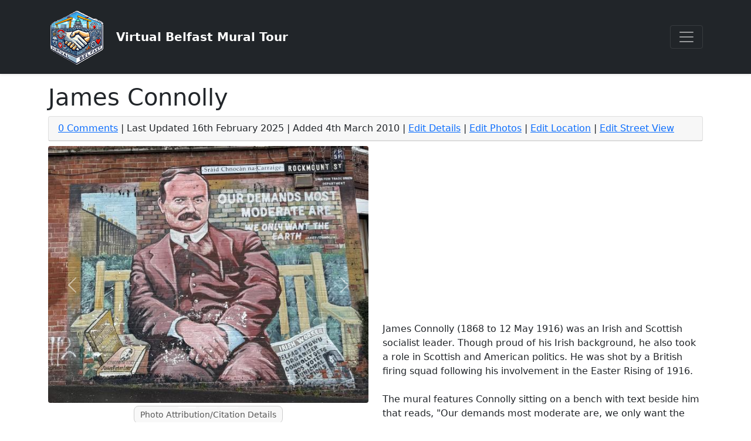

--- FILE ---
content_type: text/html; charset=UTF-8
request_url: https://www.virtualbelfastmuraltour.com/james-connolly-mural.htm
body_size: 5737
content:
<!doctype html>
<html lang="en">
  <head>
    <!-- Required meta tags -->
    <meta charset="utf-8">
    <meta name="viewport" content="width=device-width, initial-scale=1">
    <meta name="author" content="Virtual Belfast Mural Tour">

    <!-- Bootstrap CSS -->
    <link href="https://cdn.jsdelivr.net/npm/bootstrap@5.0.2/dist/css/bootstrap.min.css" rel="stylesheet" integrity="sha384-EVSTQN3/azprG1Anm3QDgpJLIm9Nao0Yz1ztcQTwFspd3yD65VohhpuuCOmLASjC" crossorigin="anonymous">

    <link href="css/customstyles.css" rel="stylesheet" />

    <meta property="og:title" content="James Connolly Mural in Belfast" />
<meta property="og:type" content="article" />
<meta property="og:url" content="https://www.virtualbelfastmuraltour.com/james-connolly-mural.htm" />					
<meta property="og:description" content="James Connolly Mural in Belfast, Northern Ireland. Description, photos and location map included." />
<meta property="og:site_name" content="Virtual Belfast Mural Tour" />
<meta property="og:image" content="https://www.virtualbelfastmuraltour.com/images/murals/200/james-connolly-456.jpg" /><title>James Connolly Mural in Belfast</title>
<meta name="description" content="James Connolly Mural in Belfast, Northern Ireland. Description, photos and location map included."/>
<meta name="keywords" content="James Connolly,mural,belfast,Northern Ireland"/>
<meta name="robots" content="index,follow"/>
	
    <!--<link rel="stylesheet" href="https://code.jquery.com/ui/1.14.0/themes/base/jquery-ui.css">-->
    <link rel="stylesheet" href="lib/jquery-ui/jquery-ui.css">

    <script src="lib/jquery/jquery-3.7.1.min.js"></script>

    <!--<script src="https://code.jquery.com/ui/1.14.0/jquery-ui.js" defer></script>-->
    <script src="lib/jquery-ui/jquery-ui.js" defer></script>

    <script src="js/global.js"></script>

    <!-- Font Awesome  -->
    <link href="/lib/fontawesome/css/fontawesome.css" rel="stylesheet" />
    <link href="/lib/fontawesome/css/brands.css" rel="stylesheet" />
    <link href="/lib/fontawesome/css/solid.css" rel="stylesheet" />


       <script async src="https://pagead2.googlesyndication.com/pagead/js/adsbygoogle.js?client=ca-pub-4005044774960331"
     crossorigin="anonymous"></script>
        <!-- Google tag (gtag.js) -->
        <script async src="https://www.googletagmanager.com/gtag/js?id=G-YZX8VKTV0R"></script>
        <script>
        window.dataLayer = window.dataLayer || [];
        function gtag(){dataLayer.push(arguments);}
        gtag('js', new Date());

        gtag('config', 'G-YZX8VKTV0R');
        </script>

  </head>
  <body>

    <header>
      <div class="collapse bg-dark" id="navbarHeader">
        <div class="container">
          <div class="row">

                <!-- Google Search Box -->
                <div class="col-12 py-4">
                    <h4 class="text-white">Search Virtual Belfast Mural Tour</h4>
                    <script async src="https://cse.google.com/cse.js?cx=17199b6779bdd4353">
                    </script>
                    <div class="gcse-search"></div>
                </div>



            <div class="col-sm-4 offset-md-1 py-4">`
              <h4 class="text-white">Links</h4>
              <ul class="list-unstyled">
                <li><a href="map-of-belfast-murals.htm" class="text-white">Map of Belfast's Murals</a></li>
                <li><a href="map-of-belfast-peace-walls.htm" class="text-white">Map of Belfast's Peace Walls</a></li>  
                <li><a href="a-to-z-list.htm" class="text-white">A-Z List</a></li>
                <li><a href="add-new.htm" class="text-white">Add a Mural</a></li>
                
              </ul>
             <h4 class="text-white">Contact</h4>
              <ul class="list-unstyled">
                <li><a href="contact.htm" class="text-white">Send a Message</a></li>
                <li><a href="https://x.com/VBelMuralTour" class="text-white">Follow on X</a></li>
              </ul>
            </div>

             <div class="col-sm-8 col-md-7 py-4">
              <h4 class="text-white">About</h4>
              <p class="text-muted">Virtual Belfast Mural Tour offers an immersive online experience exploring Belfast's iconic street art and murals. Through detailed virtual tours, visitors can learn about the city's history, culture, and political struggles. The site provides rich commentary, interactive features, and stunning visuals, making it an engaging resource for both locals and international audiences.</p>
            </div>

          </div>
        </div>
      </div>
      <div class="navbar navbar-dark bg-dark shadow-sm">
        <div class="container">
          <a href="/" class="navbar-brand d-flex align-items-center">

              <img class="me-3 d-none d-sm-block" src="../images/VBMT-50x50.png" />

            <strong>Virtual Belfast Mural Tour</strong>
          </a>
          <button class="navbar-toggler" type="button" data-bs-toggle="collapse" data-bs-target="#navbarHeader" aria-controls="navbarHeader" aria-expanded="false" aria-label="Toggle navigation">
            <span class="navbar-toggler-icon"></span>
          </button>
        </div>
      </div>
    </header>


    
<script>
	var entityid = '704';
	var entityname = 'James Connolly';
	var entity_lat = 54.58908;
	var entity_lng = -5.9698;
</script>
    <div id="main">
        <div class="container">
            
<h1 class="mt-3">James Connolly</h1>

<div class="card">
    <div class="card-header container">
        <a href="#comments">0 Comments</a> | Last Updated 16th February 2025 | Added 4th March 2010       
         | <a rel="nofollow" href="james-connolly-edit.htm">Edit Details</a> | <a rel="nofollow" href="james-connolly-edit-photos.htm">Edit Photos</a> | <a rel="nofollow" href="james-connolly-editmap.htm">Edit Location</a> | <a rel="nofollow" href="james-connolly-editstreetview.htm">Edit Street View</a>    </div>
</div>


<div class="row mt-2">


    <div class="col-lg-6 col-sm-6 col-xs-6">
      <div id="xCarousel_55bee2" class="carousel slide float-start img-fluid" data-bs-ride="carousel">
        <!-- Indicators -->
        <div class="carousel-indicators">
          <button type="button" data-bs-target="#xCarousel_55bee2" data-bs-slide-to="0" class="active" aria-current="true" aria-label="Slide 1"></button>
          <button type="button" data-bs-target="#xCarousel_55bee2" data-bs-slide-to="1"  aria-label="Slide 2"></button>
          <button type="button" data-bs-target="#xCarousel_55bee2" data-bs-slide-to="2"  aria-label="Slide 3"></button>
        </div>
        <!-- Wrapper for slides -->
        <div class="carousel-inner">
          <div class="carousel-item active">
            <figure class="m-0">
              <a target="_blank" href="images/murals/james-connolly-456.jpg" data-lightbox="image-1" data-title="James Connolly">
                <img class="rounded img-fluid" src="images/murals/600/james-connolly-456.jpg" alt="James Connolly" width="600" height="481">
              </a>
              <figcaption class="photo-credit"
                          data-author="Virtual Belfast Mural Tour"
                          data-license="CC BY 4.0"
                          data-license-url="https://creativecommons.org/licenses/by/4.0/"
                          data-work-title="">
                <!-- Filled by script -->
              </figcaption>
            </figure>
          </div>
          <div class="carousel-item">
            <figure class="m-0">
              <a target="_blank" href="images/murals/james-connolly-255.jpg" data-lightbox="image-1" data-title="James Connolly">
                <img class="rounded img-fluid" src="images/murals/600/james-connolly-255.jpg" alt="James Connolly" width="600" height="886">
              </a>
              <figcaption class="photo-credit"
                          data-author="Virtual Belfast Mural Tour"
                          data-license="CC BY 4.0"
                          data-license-url="https://creativecommons.org/licenses/by/4.0/"
                          data-work-title="">
                <!-- Filled by script -->
              </figcaption>
            </figure>
          </div>
          <div class="carousel-item">
            <figure class="m-0">
              <a target="_blank" href="images/murals/james-connolly-457.jpg" data-lightbox="image-1" data-title="James Connolly">
                <img class="rounded img-fluid" src="images/murals/600/james-connolly-457.jpg" alt="James Connolly" width="600" height="694">
              </a>
              <figcaption class="photo-credit"
                          data-author="Virtual Belfast Mural Tour"
                          data-license="CC BY 4.0"
                          data-license-url="https://creativecommons.org/licenses/by/4.0/"
                          data-work-title="">
                <!-- Filled by script -->
              </figcaption>
            </figure>
          </div>
        </div>

        <!-- Controls -->
        <button class="carousel-control-prev" type="button" data-bs-target="#xCarousel_55bee2" data-bs-slide="prev">
          <span class="carousel-control-prev-icon" aria-hidden="true"></span>
          <span class="visually-hidden">Previous</span>
        </button>
        <button class="carousel-control-next" type="button" data-bs-target="#xCarousel_55bee2" data-bs-slide="next">
          <span class="carousel-control-next-icon" aria-hidden="true"></span>
          <span class="visually-hidden">Next</span>
        </button>

      </div>
    </div>

    
    <div class="col">
        <p>James Connolly (1868 to 12 May 1916) was an Irish and Scottish socialist leader. Though proud of his Irish background, he also took a role in Scottish and American politics. He was shot by a British firing squad following his involvement in the Easter Rising of 1916.<br/><br/>The mural features Connolly sitting on a bench with text beside him that reads, "Our demands most moderate are, we only want the Earth," which is a famous quote attributed to him.</p>
    </div>

</div>

<div class="row">
    <div class="col-12 col-md-6 mt-2">
        <div class="card">
            <h3 class="card-header">Information</h3>
            <div class="card-body">
                
	<div class="row">
		<div class="col-6 text-end">Mural Type</div>
		<div class="col-6">Republican</a></div>
	</div>
	<div class="row">
		<div class="col-6 text-end">Date Last Seen/Confirmed</div>
		<div class="col-6 text-truncate"><i class="fa-solid fa-calendar-days"></i> : November 2024</a></div>
	</div>
	<div class="row">
		<div class="col-6 text-end">Address</div>
		<div class="col-6">Rockmount Street<br/>Belfast<br/>County Antrim</a></div>
	</div>            </div>
        </div>
    </div>

    


    <div class="col-12 col-md-6 mt-2">
        <div class="card">
            <h3 class="card-header">Tags</h3>
            <div class="card-body text-center">

                
                <p>Find similar murals using these tags</p>

                <a class="btn btn-info mt-1" href="tag-west-belfast.htm">West Belfast</a></li>
	                <a class="btn btn-info mt-1" href="tag-small-size.htm">Small Size</a></li>
	                <a class="btn btn-info mt-1" href="tag-painted.htm">Painted</a></li>
	                <a class="btn btn-info mt-1" href="tag-political.htm">Political</a></li>
	                            </div>
        </div>
    </div>





        
            <div class="col-12 col-md-12 mt-2">
                <div class="card">
                    <h3 class="card-header">Rockmount Street</h3>
                    <div class="card-body text-center">

                        <p>This mural is part of a collection of murals called Rockmount Street:</p>
                        <div class="d-flex flex-wrap justify-content-center gap-2">
                            <div class="text-center">
                                                        <a href="james-connolly-mural.htm"><img loading="lazy"  style="width: 200px;" src="images/murals/200/james-connolly-255.jpg" alt="James Connolly"/></a>
                                                    <p class="mt-2"><a href="james-connolly-mural.htm">James Connolly</a></p>
                                                        </div><div class="text-center">
                                                        <a href="women-of-ireland-mural.htm"><img loading="lazy"  style="width: 200px;" src="images/murals/200/women-of-ireland-458.jpg" alt="Women of Ireland"/></a>
                                                    <p class="mt-2"><a href="women-of-ireland-mural.htm">Women of Ireland</a></p>
                                                        </div><div class="text-center">
                                                        <a href="realising-the-republic-mural.htm"><img loading="lazy"  style="width: 200px;" src="images/murals/200/realising-the-republic-459.jpg" alt="Realising the Republic"/></a>
                                                    <p class="mt-2"><a href="realising-the-republic-mural.htm">Realising the Republic</a></p>
                                                        </div>
                        </div>
                    </div>
                </div>
            </div>





    
    

</div>




<div class="col mt-4">
    <div class="card">
        <h3 class="card-header">Location of James Connolly Mural</h3>
        <div class="card-body">

            <div class="mb-2 lead">
                <strong>
                <span class="d-none d-sm-inline-block">Northern Ireland > </span>

                Belfast >                 
                <a class="" href="tag-west-belfast.htm">West Belfast</a> > 
                James Connolly                </strong>
            </div>

            <p>Map of location of James Connolly mural and any nearby murals.</p>

            <div id="map" style="width: 100%; height: 400px"></div>

				<p>Have you got Google Earth on your computer? If so, then download the
				<a href="james-connolly-mural.kml">Google Earth view of James Connolly</a>.</p><p>Is this the wrong position  for James Connolly? If you think so, then <a href="james-connolly-editmap.htm">suggest to modify its position</a>.</p>        </div>
    </div>
</div>





<a name="comments" id="comments"></a>
<div class="col mt-4">
    <div class="card">
        <h3 class="card-header">Comments about James Connolly</h3>
        <div class="card-body">


            <input id="ip" type="hidden" value="52.14.139.94"/><p>Nobody has added a comment yet. You can
	<input type="button" class="btn btn-info" id="btnAddNewComment" value="Be The First To Add a Comment" onclick='addreview("James Connolly")' />
	.</p>
	<div id="newreview"></div>
            <div id="divaddreview"></div>
        </div>
    </div>
</div>


<p class="mt-2">You can <a href="#comments" onclick='addreview("James Connolly")'>add your own comments</a> or <a href="james-connolly-edit.htm">suggets edits to this page</a>.</p>


<script src="../lib/circularProgressBar.js" defer></script>
<script src="js/show-entity.js"></script><script>
    window.onload = function () {
		pageloaded();
    }
</script>

<link rel="stylesheet" href="https://unpkg.com/leaflet@1.9.4/dist/leaflet.css"
    integrity="sha256-p4NxAoJBhIIN+hmNHrzRCf9tD/miZyoHS5obTRR9BMY="
    crossorigin="" />

<!-- Make sure you put this AFTER Leaflet's CSS -->
<script src="https://unpkg.com/leaflet@1.9.4/dist/leaflet.js"
    integrity="sha256-20nQCchB9co0qIjJZRGuk2/Z9VM+kNiyxNV1lvTlZBo="
    crossorigin=""></script>

<!-- http://brunob.github.io/leaflet.fullscreen/	-->
<script src="../lib/Leaflet.fullscreen/dist/Leaflet.fullscreen.min.js"></script>
<link href="../lib/Leaflet.fullscreen/dist/leaflet.fullscreen.css" rel="stylesheet" />

<script>

var map;
function pageloaded() {

	//Load the map
	if ((entity_lat != 0) && (entity_lng != 0))
	{
		map = L.map('map').setView([0, 0], 1);

		L.tileLayer('https://tile.openstreetmap.org/{z}/{x}/{y}.png', {
			maxZoom: 19,
			attribution: '&copy; <a href="http://www.openstreetmap.org/copyright">OpenStreetMap</a>'
		}).addTo(map);

		map.addControl(new L.Control.Fullscreen());

		var point = [parseFloat(entity_lat), parseFloat(entity_lng)];
		var marker = L.marker(point).addTo(map);
		marker.bindTooltip(entityname);

		map.whenReady(function () {
			map.setView(point, 15);
			loadNearbyLocationsLMap(entity_lat, entity_lng, entityid);
		});

		
		//Check if the Street View function is present
		if (typeof initializesv == 'function') {
			//If it is then load the Google Maps API and then the callback function "initializesv"

			const observer = new IntersectionObserver((entries, obs) => {
			entries.forEach(entry => {
			if (entry.isIntersecting) {
				const script = document.createElement('script');
				script.src = 'https://maps.googleapis.com/maps/api/js?key=AIzaSyCsFneyxv1oaVvZozbsP6xa3im5opdKTRg&callback=initializesv';
				script.async = true;
				document.head.appendChild(script);
				obs.disconnect();
			}
			});
			});
			observer.observe(document.getElementById('map'));

        }
	}
}

	
function loadNearbyLocationsLMap(lat, lng, exclude) {
	//console.log("Loading nearby locations...");

	$.ajax({
		url: 'request/nearby-locations.php',
		type: 'GET',
		data: {
			key: 'Z922812',
			lat: lat,
			lng: lng,
			exclude: exclude
		},
		success: function (result) {
			// result is XML; get all <mural> elements
			var markers = result.getElementsByTagName('mural');

			for (var i = 0; i < markers.length; i++) {
				var m = markers[i];
				var id = m.getAttribute('id');
				var name = decodeURIComponent(m.getAttribute('name'));
				var status = m.getAttribute('status');
				var lat = parseFloat(m.getAttribute('lat'));
				var lng = parseFloat(m.getAttribute('lng'));

				// build the URL slug
				var slug = '';
				if (name) {
					slug = name
						.trim()
						.replace(/\+/g, '-')
						.replace(/-&-/g, '_and_')
						.toLowerCase();
				}
				var url = slug
					? 'https://www.virtualbelfastmuraltour.com/' + slug + '-mural.htm'
					: '';

				// pick a color based on status
				var color = (status === '1') ? VBMTHex : VBMTHexAlt;

				// create a Leaflet circle-marker and add it to the map
				var circle = L.circleMarker([lat, lng], {
					radius: 6,
					color: color,
					fillColor: color,
					fillOpacity: 0.8,
					weight: 1
				}).addTo(map);

				// bind a popup with a clickable link
				if (name) {
					var spaced = name.replace(/\+/g, ' ');
					circle.bindPopup(
						'<strong><a href="' + url + '" target="_blank" rel="noopener">' +
						spaced +
						'</a></strong>'
					);
				}
			}
		},
		error: function (xhr, status, err) {
			console.error('Nearby locations error:', status, err);
		}
	});

}
</script>
        </div>
    </div>



    <footer class="text-muted py-5">
        <div class="container">
        <p class="float-end mb-1">
            <a href="#">Back to top</a>
        </p>
        <p class="mb-1"><a href="/">Virtual Belfast Mural Tour</a> | <a href="/sitemap.html">Sitemap</a></p>

        </div>
    </footer>


    <!-- Bootstrap Bundle with Popper -->
    <script src="https://cdn.jsdelivr.net/npm/bootstrap@5.0.2/dist/js/bootstrap.bundle.min.js" integrity="sha384-MrcW6ZMFYlzcLA8Nl+NtUVF0sA7MsXsP1UyJoMp4YLEuNSfAP+JcXn/tWtIaxVXM" crossorigin="anonymous"></script>

  </body>
</html>

--- FILE ---
content_type: text/html; charset=utf-8
request_url: https://www.google.com/recaptcha/api2/aframe
body_size: 116
content:
<!DOCTYPE HTML><html><head><meta http-equiv="content-type" content="text/html; charset=UTF-8"></head><body><script nonce="F73Kfb1ZQqaF_-T_LzDfxw">/** Anti-fraud and anti-abuse applications only. See google.com/recaptcha */ try{var clients={'sodar':'https://pagead2.googlesyndication.com/pagead/sodar?'};window.addEventListener("message",function(a){try{if(a.source===window.parent){var b=JSON.parse(a.data);var c=clients[b['id']];if(c){var d=document.createElement('img');d.src=c+b['params']+'&rc='+(localStorage.getItem("rc::a")?sessionStorage.getItem("rc::b"):"");window.document.body.appendChild(d);sessionStorage.setItem("rc::e",parseInt(sessionStorage.getItem("rc::e")||0)+1);localStorage.setItem("rc::h",'1769512444373');}}}catch(b){}});window.parent.postMessage("_grecaptcha_ready", "*");}catch(b){}</script></body></html>

--- FILE ---
content_type: text/css
request_url: https://www.virtualbelfastmuraltour.com/css/customstyles.css
body_size: 1346
content:
h1 {
	margin-top: 10px;
}

h2 {
	margin-top: 10px;
}

#map {
	height: 380px;
}

.red{
	color: #ff0000;
}

.belfastbaryellow{
	background-color: #F4A900;
}

.belfastbaryellow:hover {
	background-color: #916c14;
}


.b-divider {
	width: 100%;
	height: 3rem;
	background-color: rgba(0, 0, 0, .1);
	border: solid rgba(0, 0, 0, .15);
	border-width: 1px 0;
	box-shadow: inset 0 .5em 1.5em rgba(0, 0, 0, .1), inset 0 .125em .5em rgba(0, 0, 0, .15);
}

.map-of-belfast {
	width: 100%;
	height: 550px !important;
}








/* Split container */
.vbmt-split {
	display: flex;
	gap: 12px;
	height: 70vh; /* nice, roomy map/panel */
	min-height: 420px;
}

	/* 50/50 split on large screens */
	.vbmt-split .map-pane,
	.vbmt-split .detail-pane {
		flex: 1 1 50%;
	}

/* Ensure Google Map fills its pane */
#map.map-pane {
	width: 100%;
	height: 100%;
	border-radius: 8px;
	overflow: hidden;
}

/* Detail panel styling */
.detail-pane {
	border: 1px solid #e5e7eb;
	border-radius: 8px;
	padding: 12px;
	background: #fff;
	overflow: hidden;
	display: flex;
}

.detail-inner {
	display: flex;
	flex-direction: column;
	width: 100%;
}

.detail-image-wrap {
	position: relative;
	width: 100%;
	flex: 1 1 auto;
	display: flex;
	align-items: center;
	justify-content: center;
	overflow: hidden;
	border-radius: 6px;
	background: #f3f4f6;
}

	.detail-image-wrap img {
		width: 100%;
		height: 100%;
		object-fit: cover; /* fills neatly */
	}

/* Mobile: stack top/bottom */
@media (max-width: 767.98px) {
	.vbmt-split {
		flex-direction: column;
		height: 70vh;
	}

		.vbmt-split .map-pane,
		.vbmt-split .detail-pane {
			flex: 1 1 50%;
		}
}

/* Base split (unchanged) */
.vbmt-split {
	display: flex;
	gap: 12px;
	height: 70vh;
	min-height: 420px;
}

	/* 50/50 when active (unchanged) */
	.vbmt-split .map-pane,
	.vbmt-split .detail-pane {
		flex: 1 1 50%;
	}

	/* Start FULL MAP: hide details, map takes 100% */
	.vbmt-split.is-full .detail-pane {
		display: none;
	}

	.vbmt-split.is-full .map-pane {
		flex: 1 1 100%;
	}

/* Mobile: once active (i.e., not is-full), stack 50/50 top/bottom */
@media (max-width: 767.98px) {
	.vbmt-split {
		flex-direction: column;
	}

		.vbmt-split .map-pane,
		.vbmt-split .detail-pane {
			flex: 1 1 50%;
		}
}



/* ---- Photo credit (legacy inline version, still used inside details body) ---- */
.photo-credit {
	font: 0.875rem/1.4 system-ui, -apple-system, Segoe UI, Roboto, Arial, sans-serif;
	color: #555;
	margin-top: .35rem;
}

	.photo-credit a {
		text-decoration: underline;
	}

	.photo-credit .copy-citation {
		margin-left: .5rem;
		font: inherit;
		padding: .2rem .5rem;
		border-radius: .5rem;
		border: 1px solid #ccc;
		background: #f8f8f8;
		cursor: pointer;
	}

		.photo-credit .copy-citation:focus-visible {
			outline: 2px solid #000;
			outline-offset: 2px;
		}

/* ---- Collapsible "Attribution/Citation Details" ---- */
.photo-attr {
	margin-top: .35rem;
	display: block; /* keep summary above body when open */
	text-align: center; /* center the summary button */
}

/* Summary styled like a button */
.photo-attr__summary {
	display: inline-block; /* centers via parent's text-align */
	margin: 0;
	padding: .35rem .6rem;
	border: 1px solid #ccc;
	border-radius: .5rem;
	cursor: pointer;
	font: 0.9rem/1.2 system-ui, -apple-system, Segoe UI, Roboto, Arial, sans-serif;
	background: #f8f8f8;
	user-select: none;
	text-align: center;
	list-style: none; /* hide default marker (cross-browser) */
}

	.photo-attr__summary::-webkit-details-marker {
		display: none;
	}

.photo-attr[open] .photo-attr__summary {
	border-bottom-left-radius: 0;
	border-bottom-right-radius: 0;
}

/* Panel body */
.photo-attr__body {
	border: 1px solid #ccc;
	border-top: 0;
	border-bottom-left-radius: .5rem;
	border-bottom-right-radius: .5rem;
	padding: .6rem .75rem;
	font: 0.875rem/1.4 system-ui, -apple-system, Segoe UI, Roboto, Arial, sans-serif;
	color: #555;
	width: 100%;
	box-sizing: border-box;
	margin-top: .25rem; /* small gap under summary */
	max-width: 640px; /* match typical image width (adjust if needed) */
	margin-left: auto;
	margin-right: auto;
	word-break: break-word; /* friendly to long URLs */
	overflow-wrap: anywhere;
}

	.photo-attr__body a {
		text-decoration: underline;
	}

	/* Copy button inside the body */
	.photo-attr__body .copy-citation {
		margin-left: .5rem;
		font: inherit;
		padding: .2rem .5rem;
		border-radius: .5rem;
		border: 1px solid #ccc;
		background: #fff;
		cursor: pointer;
		vertical-align: middle;
	}

		/* Accessible focus rings */
		.photo-attr__summary:focus-visible,
		.photo-attr__body .copy-citation:focus-visible {
			outline: 2px solid #000;
			outline-offset: 2px;
		}


--- FILE ---
content_type: text/javascript
request_url: https://www.virtualbelfastmuraltour.com/js/global.js
body_size: 2271
content:
var mapLatlng = { lat: 54.59, lng: - 5.93 };
var mapOptions = { zoom: 2, center: mapLatlng, mapTypeId: 'roadmap' };
var BelfastLat = 54.5948;
var BelfastLng = -5.926;
var VBMTHex = "#6af400";
var VBMTHexAlt = "#F40000";
var EntityName = "Mural";
function placeMarker(location, text, url) {
	var marker = new google.maps.Marker({ position: location, map: map, title: text });
	google.maps.event.addListener(marker, 'click', function () {
		window.location = url;
	});
}
function print_mail_to_link() {
	document.write("<a href=\"mailto");
	document.write(":" + lhs + "@");
	document.write(rhs + "\">" + lhs + "@" + rhs + "<\/a>");
}

function setSelectedIndex(s, v) {
	for (var i = 0; i < s.options.length; i++) {
		if (s.options[i].value == v) {
			s.options[i].selected = true;
			return;
		}
	}
}

function sendcr(table, tableid, field, newvalue, reason, isencoded) {
	var rn = Math.floor(Math.random() * 9999);

	$.ajax({
		url: 'request/addcr.php',
		type: "POST",
		data: {
			rn: rn,
			cr_table: table,
			cr_tableid: tableid,
			cr_field: field,
			cr_new: newvalue,
			cr_reason: reason,
			isencoded: isencoded
		},
		success: function (result) {
			//console.log(result);
		},
		error: function (x, y, z) {
			console.log(y);
		}
	});
}

const monthNames = ["January", "February", "March", "April", "May", "June",
	"July", "August", "September", "October", "November", "December"
];

const nth = (d) => {
	if (d > 3 && d < 21) return 'th';
	switch (d % 10) {
		case 1: return "st";
		case 2: return "nd";
		case 3: return "rd";
		default: return "th";
	}
};


function urldecode(str) {
	let newStr = '';
	const len = str.length;

	for (let i = 0; i < len; i++) {
		let c = str.charAt(i);

		if (c === '+') {
			newStr += ' ';
		}
		else if (c === '%') {
			const hex = str.substr(i + 1, 2);
			const code = parseInt(hex, 16);
			newStr += String.fromCharCode(code);
			i += 2;
		}
		else {
			newStr += c;
		}
	}

	return newStr;
}




// ------------------------------
// Photo attribution / citation
// ------------------------------
document.addEventListener('DOMContentLoaded', function () {
	function getCanonicalUrl() {
		const link = document.querySelector('link[rel=canonical]');
		return link && link.href ? link.href : window.location.href.split('#')[0];
	}

	const rawPageTitle = (document.title || '').trim();
	// Strip a trailing "in Belfast" or "Mural in Belfast" (case-insensitive)
	const cleanedTitle = rawPageTitle.replace(/\s+(?:Mural\s+)?in Belfast\s*$/i, '');
	const pageTitle = cleanedTitle;
	const pageUrl = getCanonicalUrl();

	const caps = document.querySelectorAll('.photo-credit');
	// console.log('[photo-credit] found:', caps.length);

	caps.forEach(function (cap, idx) {
		const author = (cap.dataset.author || 'Virtual Belfast Mural Tour').trim();
		const license = (cap.dataset.license || 'Free to use with attribution').trim();
		const licenseUrl = (cap.dataset.licenseUrl || '').trim();
		const workTitle = (cap.dataset.workTitle || '').trim();

		// Use workTitle if present, otherwise pageTitle (with suffix stripped)
		const citeTitle = (workTitle || pageTitle) + ' - Virtual Belfast Mural Tour';
		const licenseHtml = licenseUrl
			? '<a href="' + licenseUrl + '" rel="license noopener noreferrer">' + license + '</a>'
			: license;

		// Unique id for accessibility
		const bodyId = 'photo-attr-body-' + idx;

		cap.innerHTML = ''
			+ '<details class="photo-attr">'
			+ '  <summary class="photo-attr__summary" role="button" aria-controls="' + bodyId + '">'
			+ '    Photo Attribution/Citation Details'
			+ '  </summary>'
			+ '  <div class="photo-attr__body" id="' + bodyId + '">'
			+ '    <span>Photo by <span class="photo-author">' + author + '</span>.</span> '
			+ '    <span> Please credit: "<span class="photo-cite-title">' + citeTitle + '</span>"</span> '
			+ '    <span> (<a href="' + pageUrl + '" rel="noopener noreferrer">' + pageUrl + '</a>).</span> '
			+ '    <span> License: ' + licenseHtml + '.</span> '
			+ '    <button type="button" class="copy-citation" aria-label="Copy citation">Copy</button>'
			+ '  </div>'
			+ '</details>';

		const btn = cap.querySelector('.copy-citation');
		btn.addEventListener('click', function (e) {
			e.preventDefault();
			const text = 'Photo by ' + author + '. Please credit: “' + citeTitle + '” (' + pageUrl + '). '
				+ 'License: ' + license + (licenseUrl ? ' – ' + licenseUrl : '') + '.';
			copyText(text, btn).finally(function () {
				setTimeout(function () { btn.textContent = 'Copy'; }, 1500);
			});
		});
	});
});

function copyText(text, btn) {
	// Prefer the async Clipboard API when available + secure
	if (navigator.clipboard && window.isSecureContext) {
		return navigator.clipboard.writeText(text)
			.then(() => { btn.textContent = 'Copied!'; })
			.catch((err) => {
				console.warn('[copy] clipboard.writeText failed:', err);
				return legacyCopy(text, btn);
			});
	} else {
		return legacyCopy(text, btn);
	}

	function legacyCopy(txt, buttonEl) {
		try {
			const ta = document.createElement('textarea');
			ta.value = txt;
			// Keep off-screen but selectable
			ta.style.position = 'fixed';
			ta.style.top = '-1000px';
			ta.style.opacity = '0';
			document.body.appendChild(ta);

			// iOS needs a special selection flow
			if (/ipad|iphone|ipod/i.test(navigator.userAgent)) {
				const range = document.createRange();
				range.selectNodeContents(ta);
				const sel = window.getSelection();
				sel.removeAllRanges();
				sel.addRange(range);
				ta.setSelectionRange(0, ta.value.length);
			} else {
				ta.select();
			}

			const ok = document.execCommand('copy');
			document.body.removeChild(ta);

			if (ok) {
				buttonEl.textContent = 'Copied!';
				return Promise.resolve();
			} else {
				throw new Error('execCommand returned false');
			}
		} catch (e) {
			console.warn('[copy] execCommand fallback failed:', e);
			alert('Sorry, your browser blocked copying. Please select and copy manually.');
			return Promise.reject(e);
		}
	}
}





--- FILE ---
content_type: text/javascript
request_url: https://www.virtualbelfastmuraltour.com/js/show-entity.js
body_size: 1586
content:
var ratingcircle;

function addreview(entityname) {
	text = `<div class="border border-1 shadow-sm p-3 mt-2 mb-3 bg-body rounded">
				<h3>Add a comments about ` + entityname + `</h3>

				<div class="row mb-1">
					<div class="col-4 text-end">Your Name (Optional) :</div>
					<div class="col-8"><input id="reviewname" type="text" size="30" class="form-control"></div>
				</div>

				<div class="row mb-1">
					<div class="col-4 text-end">Comments :</div>
					<div class="col-8"><textarea id="reviewtext" cols="50" rows="8" class="innertext form-control"></textarea></div>
				</div>

				<div class="row">
					<div class="col-12"><p>You agree that your comments are yours and in no way reflect the thoughts and beliefs of the web site owner. You agree to indemnify the web site owner/operator against any and all claims of libel made against the web site owner/operator generated by your comments. You further agree if we approve your comments for publication it in no way lessens your agreement to indemnify the web site owner/operator of any and all claims made as a result of your comments.</p>
					</div>
				</div>

				<div class="row">
					<div class="col-4"></div>
					<div class="col-8">
						<p class="text-start"><input type="button" class="btn btn-dark" value="Submit Comments" onclick="submitreview()"></p>
					</div>
				</div>
			</div>`;


	document.getElementById("divaddreview").innerHTML = text;

	$('html, body').scrollTop($("#divaddreview").offset().top);	//Scroll to divaddreview Div
}

function submitreview()
{
	var rname = document.getElementById("reviewname").value;
	var rtext = document.getElementById("reviewtext").value;
	var ip = document.getElementById('ip').value;

	$.ajax({
		url: '../request/submit-comment.php',
		type: "GET",
		data: {
			name: rname,
			reviewtext: rtext,
			ip: ip,
			entityid: entityid
		},
		success: function (result) {
			//console.log(result);

			if (result == "1") {
				// Get date, month and year
				today = new Date();

				day = today.getDate().toString();
				jsmonth = monthNames[today.getMonth()];
				jsyear = today.getFullYear().toString();

				// Output date in format [1st month 20??]
				todayDate = (day + nth(day) + " " + jsmonth + " " + jsyear);
;

				document.getElementById("divaddreview").innerHTML = "";

				var newreview = "<div class=\"red\">Thank You for your submission. Your comment will be reviewed shortly and if approved, will be visible soon. This is a preview of your comment:</div>";

				newreview += "<div class='border border-1 shadow-sm p-3 mt-2 bg-body rounded' style='background-color: #EDEDED !important;'><p>" + rtext + "</p><div align='right' class='descr'>Submitted";

				if (rname != "") {
					newreview += " by " + rname;
				}
				newreview += " on " + todayDate + "</div></div>";

				document.getElementById("newreview").innerHTML = newreview;
			}
		},
		error: function (x, y, z) {
			console.log(y);
		}
	});

	//Loading Spinner
	document.getElementById("divaddreview").innerHTML = `
	<div class="spinner-border" role="status">
		<span class="visually-hidden">Submitting...</span>
	</div>Loading...`;
}

function loadNearbyLocationsGMap(lat,lng,exclude) {
	$.ajax({
		url: 'request/nearby-locations.php',
		type: "GET",
		data: {
			key: 'Z922812',
			lat: lat,
			lng: lng,
			exclude: exclude
		},
		success: function (result) {
			var markers = result.getElementsByTagName("mural");
			for (var i = 0; i < markers.length; i++) {
				var id = markers[i].getAttribute("id");
				var name = markers[i].getAttribute("name");
				var status = markers[i].getAttribute("status");
				var point = new google.maps.LatLng(parseFloat(markers[i].getAttribute("lat")), parseFloat(markers[i].getAttribute("lng")));

				name = urldecode(name);

				if (name != undefined) {
					reg = /\s+/g;
					urlnewname = name.replace(reg, '-');
					urlnewname = urlnewname.replace(/-&-/g, '_and_');
					urlnewname = urlnewname.toLowerCase();
					url = "https://www.virtualbelfastmuraltour.com/" + urlnewname + "-mural.htm";
				}
				else {
					url = "";
				}

				if (status == "1") {
					placeNearbyMarker(id, point, name, url, VBMTHex);
				}

				if (status == "2") {
					placeNearbyMarker(id, point, name, url, VBMTHexAlt);
				}
			}
		},
		error: function (x, y, z) {
			console.log(y);
		}
	});
}


function placeNearbyMarker(id, location, name, url, color) {
	var marker = new google.maps.Marker({
		position: location,
		map: map,
		title: name,
		icon: {
			path: google.maps.SymbolPath.CIRCLE,
			fillColor: color,
			fillOpacity: 1.0,
			strokeColor: '#FFFFFF',
			strokeOpacity: 1.0,
			strokeWeight: 1,
			scale: 8
		},
	});

	google.maps.event.addListener(marker, 'click', function () {
		window.location = url;
	});
}


--- FILE ---
content_type: text/javascript
request_url: https://www.virtualbelfastmuraltour.com/lib/circularProgressBar.js
body_size: 758
content:
class CircularProgressBar {
  constructor(options) {
    this.options = options;

    const { pie, percent, color, strokeWidth, opacity, number, size, fontSize, fontWeight, fontColor } = this.options;
    this.pie = pie;
    this.pieElement = document.querySelector(`.${pie}`);
    this.percent = percent || 65;
    this.color = color || '#00a1ff';
    this.strokeWidth = strokeWidth || 10;
    this.opacity = opacity || 0.1;
    this.number = number || true;
    this.size = size || 200;
    this.fontSize = fontSize || '3rem';
    this.fontWeight = fontWeight || 700;
    this.fontColor = fontColor || '#365b74';
    this.end = 264;

    this.createSvg();
  }

  hexTorgb(fullhex) {
    const hex = fullhex.substring(1, 7);
    const rgb = `${parseInt(hex.substring(0, 2), 16)}, ${parseInt(hex.substring(2, 4), 16)},${parseInt(hex.substring(4, 6), 16)}`;
    return rgb;
  }

  circularProgressBar() {
    let stroke = document.querySelector(`.${this.pie}-stroke`);

    this.percentElement();

    for (let i = 0; i <= this.end; i++) {
      setTimeout(() => {
        if (i > this.percent) return;
        if (this.number) {
          this.percentElementUpdate(i)
        }
        let d = parseInt(i * 2.64);
        stroke.setAttribute('style', `fill: transparent; stroke: ${this.color}; stroke-width: ${this.strokeWidth}; stroke-dashoffset: 66; stroke-dasharray: ${d} ${this.end - d}`);
      }, i * 30);
    }

    this.pieElement.setAttribute('style', `position: relative; border-radius: 50%; width: ${this.size}px; height: ${this.size}px; box-shadow: inset 0px 0px ${this.strokeWidth}px ${this.strokeWidth}px rgba(${this.hexTorgb(this.color)}, ${this.opacity})`);

  }

  percentElement() {
    const percent = document.createElement('div');
    percent.className = 'percent'
    percent.setAttribute('style', `position: absolute; left: 50%; top: 50%;transform: translate(-50%, -50%); font-size: ${this.fontSize}; font-weight: ${this.fontWeight}; color: ${this.fontColor}`);
    this.pieElement.appendChild(percent);
  }

  percentElementUpdate(numbers) {
    const percentNumber = document.querySelector(`.${this.pie} > .percent`);
    percentNumber.innerHTML = `${numbers}%`;
  }

  createSvg() {
    const svg = document.createElementNS('http://www.w3.org/2000/svg', 'svg');
    const circle = document.createElementNS('http://www.w3.org/2000/svg', 'circle');

    svg.setAttribute('width', this.size);
    svg.setAttribute('height', this.size);
    svg.setAttribute('viewBox', '0 0 100 100');
    svg.setAttributeNS("http://www.w3.org/2000/xmlns/", "xmlns:xlink", "http://www.w3.org/1999/xlink");

    circle.setAttribute('cx', 50);
    circle.setAttribute('cy', 50);
    circle.setAttribute('r', 42);
    circle.setAttribute('class', `${this.pie}-stroke`);

    svg.appendChild(circle);
    this.pieElement.appendChild(svg)

    this.circularProgressBar()
  }

}

--- FILE ---
content_type: text/xml;charset=UTF-8
request_url: https://www.virtualbelfastmuraltour.com/request/nearby-locations.php?key=Z922812&lat=54.58908&lng=-5.9698&exclude=704
body_size: 1037
content:
<murals><mural name="Realising+the+Republic" lat="54.58908" lng="-5.96979" status="1" /><mural name="Women+of+Ireland" lat="54.58906" lng="-5.96980" status="1" /><mural name="Hunger+Strikers" lat="54.58938" lng="-5.96944" status="1" /><mural name="Patrick+O%27Connell" lat="54.58876" lng="-5.97012" status="1" /><mural name="Ciaran+Nugent" lat="54.58968" lng="-5.96909" status="1" /><mural name="Staff+Captain+Joe+McCann" lat="54.58821" lng="-5.96996" status="1" /><mural name="The+British+Government+Has+No+Right+In+Ireland" lat="54.58820" lng="-5.96994" status="1" /><mural name="We+Stand+Not+On+The+Brink+Of+Victory" lat="54.58818" lng="-5.96995" status="1" /><mural name="Beechview+Credit+Union" lat="54.58993" lng="-5.96877" status="1" /><mural name="Support+the+Hunger+Strikers" lat="54.58781" lng="-5.97038" status="2" /><mural name="Own+Everything+From+The+Plough+To+The+Stars" lat="54.59015" lng="-5.96803" status="1" /><mural name="Cell+Block+H" lat="54.59096" lng="-5.96688" status="2" /><mural name="Praise+The+Youth+And+They+Will+Prosper" lat="54.59116" lng="-5.97389" status="1" /><mural name="Live+Free" lat="54.59116" lng="-5.97392" status="2" /><mural name="PSNI+Perverting+The+Course+Of+Justice" lat="54.59155" lng="-5.96486" status="1" /><mural name="Pat+Finucane" lat="54.59180" lng="-5.96419" status="1" /><mural name="Barn+Owl+At+Bog+Meadows+Nature+Reserve" lat="54.58501" lng="-5.97185" status="1" /><mural name="Easter+Rising+Memorial" lat="54.59181" lng="-5.96383" status="1" /><mural name="Free+Palestine+Beechmount+Avenue" lat="54.59195" lng="-5.96377" status="1" /><mural name="Belfast+Pogroms" lat="54.59191" lng="-5.96360" status="1" /><mural name="Hunger+Strikers+Memorial" lat="54.5919" lng="-5.96358" status="2" /><mural name="Catalonian+Link" lat="54.59222" lng="-5.96376" status="2" /><mural name="Clowney+Phoenix" lat="54.59262" lng="-5.9639" status="1" /><mural name="Beechmount+Remembers+The+Hunger+Strikers" lat="54.59298" lng="-5.96362" status="1" /><mural name="Four+Loko+Islandbawn+Street+" lat="54.59226" lng="-5.96228" status="1" /><mural name="Sean+Maguire" lat="54.59201" lng="-5.96194" status="1" /><mural name="Civil+Order" lat="54.59227" lng="-5.96221" status="2" /><mural name="Ban+Plastic+Bullets+Now" lat="54.59224" lng="-5.96217" status="1" /><mural name="Childrens+Rights" lat="54.59232" lng="-5.96224" status="2" /><mural name="Gaelic+Rights" lat="54.59242" lng="-5.96155" status="2" /><mural name="Conway+Linen+Mill" lat="54.59286" lng="-5.95951" status="2" /><mural name="Republican+Women" lat="54.59241" lng="-5.981" status="2" /><mural name="Republican+Men" lat="54.59412" lng="-5.97952" status="2" /><mural name="No+RUC" lat="54.59179" lng="-5.98199" status="2" /><mural name="In+Memory+of+our+Fallen+INLA+Volunteers" lat="54.59182" lng="-5.98203" status="1" /><mural name="Gibraltar+Anniversary" lat="54.58359" lng="-5.97942" status="2" /><mural name="South+Belfast+UVF" lat="54.58634" lng="-5.95649" status="1" /><mural name="King+William" lat="54.58768" lng="-5.95579" status="2" /><mural name="Village+South+Belfast+Brigade+C+COY" lat="54.58768" lng="-5.95563" status="1" /><mural name="Working+Class+Heroes" lat="54.59282" lng="-5.98293" status="1" /><mural name="Bryson+Mulvenna" lat="54.59489" lng="-5.9806" status="1" /><mural name="UDA+South+Belfast+Brigade+A+Battalion" lat="54.58638" lng="-5.95581" status="1" /><mural name="Queen+Elizabeth" lat="54.58632" lng="-5.95575" status="2" /><mural name="2nd+Battalion+B+Company+Village" lat="54.58875" lng="-5.95489" status="1" /><mural name="Pat+McGeown" lat="54.59446" lng="-5.98152" status="2" /><mural name="Paddy+Teer" lat="54.59459" lng="-5.98142" status="2" /><mural name="Donegall+Road+Different+Parts+Of+The+Town" lat="54.58865" lng="-5.95457" status="1" /><mural name="Belfast+Brigade" lat="54.59446" lng="-5.98195" status="2" /><mural name="The+Bigger+Picture" lat="54.58397" lng="-5.95726" status="2" /><mural name="YCV+14th+Battalion+of+the+Royal+Irish+Rifles" lat="54.58726" lng="-5.95468" status="1" /><mural name="Here+Lies+a+Soldier" lat="54.58744" lng="-5.95459" status="1" /><mural name="Collusion+Its+not+an+illusion" lat="54.59268" lng="-5.98402" status="2" /></murals>